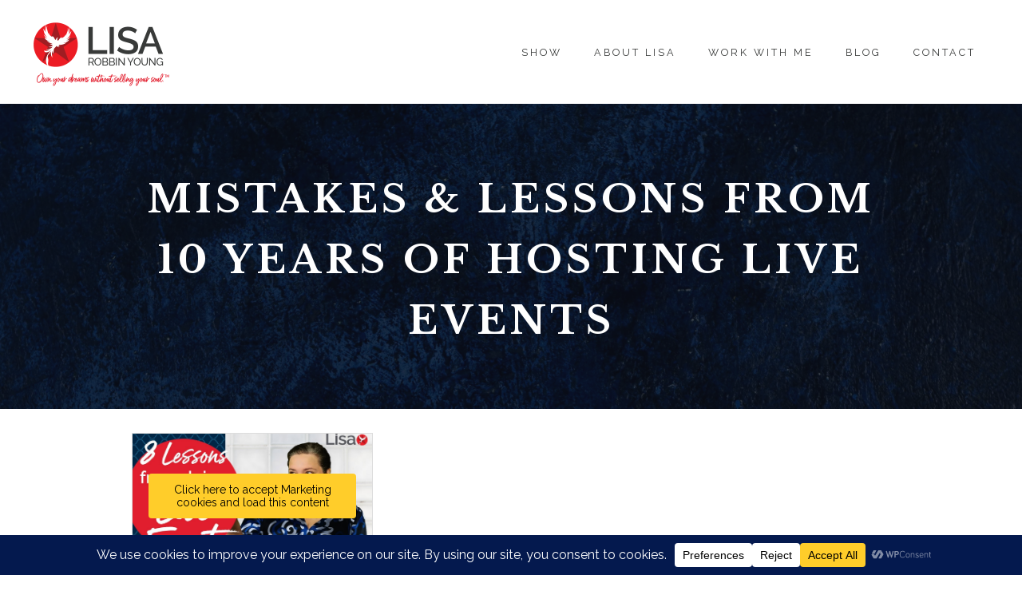

--- FILE ---
content_type: text/css
request_url: https://www.lisarobbinyoung.com/wp-content/uploads/oxygen/css/10.css?cache=1741957252&ver=6.8.3
body_size: 43
content:
#section-11-6 > .ct-section-inner-wrap{max-width:100%;padding-top:40px;padding-bottom:42px;display:flex;flex-direction:row;align-items:center;justify-content:space-around}#section-11-6{display:block}#section-11-6{text-align:justify;background-color:#0b0e15}@media (max-width:991px){#section-11-6 > .ct-section-inner-wrap{display:flex;flex-direction:column-reverse}#section-11-6{display:block}}#div_block-16-10{flex-direction:row;display:flex;justify-content:space-around;width:70%;text-align:justify;flex-wrap:wrap;font-size:.8em}#div_block-17-6{flex-direction:row;display:flex;justify-content:space-between;text-align:center;align-items:center}#link_text-41-10{text-transform:uppercase}#link_text-25-10{text-transform:uppercase}#link_text-26-10{text-transform:uppercase}#link_text-38-10{text-transform:uppercase}@media (max-width:479px){#link-23-6{margin-left:2px;margin-right:2px;padding-right:0px}}@media (max-width:479px){#link-25-6{margin-right:-3px}}#code_block-34-10{color:#ffffff}

--- FILE ---
content_type: text/css
request_url: https://www.lisarobbinyoung.com/wp-content/uploads/oxygen/css/14385.css?cache=1741957244&ver=6.8.3
body_size: -191
content:
#section-49-14219 > .ct-section-inner-wrap{align-items:center}#section-49-14219{text-align:left}#video-50-14219 >.oxygen-vsb-responsive-video-wrapper{padding-bottom:56.25%}#video-50-14219{max-width:950px}

--- FILE ---
content_type: text/css
request_url: https://www.lisarobbinyoung.com/wp-content/uploads/oxygen/css/14384.css?cache=1741957245&ver=6.8.3
body_size: 1
content:
#section-40-14219 > .ct-section-inner-wrap{max-width:100%;padding-top:81px;padding-bottom:73px;display:flex;flex-direction:row;align-items:center;justify-content:center}#section-40-14219{display:block}#section-40-14219{background-image:linear-gradient(rgba(11,14,21,0.75),rgba(11,14,21,0.75)),url(https://www.lisarobbinyoung.com/wp-content/uploads/2024/01/canvas.webp);color:#fefefe}#headline-9-14219{text-transform:uppercase;text-align:center;color:#fefefe;max-width:80%;letter-spacing:5px;line-height:1.6}@media (max-width:479px){#headline-9-14219{font-size:1.5em}}

--- FILE ---
content_type: text/css
request_url: https://www.lisarobbinyoung.com/wp-content/uploads/oxygen/css/13915.css?cache=1741957250&ver=6.8.3
body_size: 638
content:
#section-15-13915 > .ct-section-inner-wrap{max-width:100%;padding-top:15px;padding-right:3%;padding-bottom:15px;padding-left:3%;display:flex;flex-direction:row;align-items:center;justify-content:space-between}#section-15-13915{display:block}#div_block-19-13913{flex-direction:row;display:flex;min-width:35%;justify-content:flex-end;text-align:justify;align-items:center}#image-14-13915{background-repeat:repeat-x;max-height:100px}#image-21-13915{background-repeat:repeat-x;max-height:75px}#_nav_menu-11-13915 .oxy-nav-menu-hamburger-line{background-color:#383a39}@media (max-width:1240px){#_nav_menu-11-13915 .oxy-nav-menu-list{display:none}#_nav_menu-11-13915 .oxy-menu-toggle{display:initial}#_nav_menu-11-13915.oxy-nav-menu.oxy-nav-menu-open .oxy-nav-menu-list{display:initial}}#_nav_menu-11-13915.oxy-nav-menu.oxy-nav-menu-open{margin-top:0 !important;margin-right:0 !important;margin-left:0 !important;margin-bottom:0 !important}#_nav_menu-11-13915.oxy-nav-menu.oxy-nav-menu-open .menu-item a{padding-top:20px;padding-bottom:20px;padding-left:20px;padding-right:20px}#_nav_menu-11-13915.oxy-nav-menu .menu-item a:hover{text-decoration:none}#_nav_menu-11-13915 .oxy-nav-menu-hamburger-wrap{width:40px;height:40px;margin-top:10px;margin-bottom:10px}#_nav_menu-11-13915 .oxy-nav-menu-hamburger{width:40px;height:32px}#_nav_menu-11-13915 .oxy-nav-menu-hamburger-line{height:6px}#_nav_menu-11-13915.oxy-nav-menu-open .oxy-nav-menu-hamburger .oxy-nav-menu-hamburger-line:first-child{top:13px}#_nav_menu-11-13915.oxy-nav-menu-open .oxy-nav-menu-hamburger .oxy-nav-menu-hamburger-line:last-child{top:-13px}#_nav_menu-11-13915 .oxy-nav-menu-list{flex-direction:row}#_nav_menu-11-13915 .menu-item a{padding-top:20px;padding-left:20px;padding-right:20px;padding-bottom:20px;letter-spacing:3px;text-transform:uppercase;text-decoration:none;color:#383a39;font-size:.7em}#_nav_menu-11-13915 .current-menu-item a{padding-bottom:20px;border-bottom-width:0px;background-color:#ffffff}#_nav_menu-11-13915.oxy-nav-menu:not(.oxy-nav-menu-open) .sub-menu{background-color:#ffffff}#_nav_menu-11-13915.oxy-nav-menu:not(.oxy-nav-menu-open) .sub-menu .menu-item a{border:0;padding-top:20px;padding-bottom:20px}#_nav_menu-11-13915 .menu-item:focus-within a,#_nav_menu-11-13915 .menu-item:hover a{color:#e21e2e;padding-top:20px;border-top-width:0px;background-color:#ffffff}#_nav_menu-11-13915.oxy-nav-menu:not(.oxy-nav-menu-open) .sub-menu:hover{background-color:#ffffff}#_nav_menu-11-13915.oxy-nav-menu:not(.oxy-nav-menu-open) .sub-menu .menu-item a:hover{border:0;padding-top:20px;padding-bottom:20px}#_nav_menu-23-13915 .oxy-nav-menu-hamburger-line{background-color:#383a39}@media (max-width:1240px){#_nav_menu-23-13915 .oxy-nav-menu-list{display:none}#_nav_menu-23-13915 .oxy-menu-toggle{display:initial}#_nav_menu-23-13915.oxy-nav-menu.oxy-nav-menu-open .oxy-nav-menu-list{display:initial}}#_nav_menu-23-13915.oxy-nav-menu.oxy-nav-menu-open{margin-top:0 !important;margin-right:0 !important;margin-left:0 !important;margin-bottom:0 !important}#_nav_menu-23-13915.oxy-nav-menu.oxy-nav-menu-open .menu-item a{padding-top:20px;padding-bottom:20px;padding-left:20px;padding-right:20px}#_nav_menu-23-13915.oxy-nav-menu .menu-item a:hover{text-decoration:none}#_nav_menu-23-13915 .oxy-nav-menu-hamburger-wrap{width:40px;height:40px;margin-top:10px;margin-bottom:10px}#_nav_menu-23-13915 .oxy-nav-menu-hamburger{width:40px;height:32px}#_nav_menu-23-13915 .oxy-nav-menu-hamburger-line{height:6px}#_nav_menu-23-13915.oxy-nav-menu-open .oxy-nav-menu-hamburger .oxy-nav-menu-hamburger-line:first-child{top:13px}#_nav_menu-23-13915.oxy-nav-menu-open .oxy-nav-menu-hamburger .oxy-nav-menu-hamburger-line:last-child{top:-13px}#_nav_menu-23-13915 .oxy-nav-menu-list{flex-direction:row}#_nav_menu-23-13915 .menu-item a{padding-top:20px;padding-left:20px;padding-right:20px;padding-bottom:20px;letter-spacing:3px;text-transform:uppercase;text-decoration:none;color:#383a39;font-size:.7em}#_nav_menu-23-13915 .current-menu-item a{padding-bottom:20px;border-bottom-width:0px;background-color:#ffffff}#_nav_menu-23-13915.oxy-nav-menu:not(.oxy-nav-menu-open) .sub-menu{background-color:#ffffff}#_nav_menu-23-13915.oxy-nav-menu:not(.oxy-nav-menu-open) .sub-menu .menu-item a{border:0;padding-top:20px;padding-bottom:20px}#_nav_menu-23-13915 .menu-item:focus-within a,#_nav_menu-23-13915 .menu-item:hover a{color:#e21e2e;padding-top:20px;border-top-width:0px;background-color:#ffffff}#_nav_menu-23-13915.oxy-nav-menu:not(.oxy-nav-menu-open) .sub-menu:hover{background-color:#ffffff}#_nav_menu-23-13915.oxy-nav-menu:not(.oxy-nav-menu-open) .sub-menu .menu-item a:hover{border:0;padding-top:20px;padding-bottom:20px}#_header-16-13915 .oxy-nav-menu-open,#_header-16-13915 .oxy-nav-menu:not(.oxy-nav-menu-open) .sub-menu{background-color:#fefefe}#_header-16-13915 .oxy-header-container{max-width:100%}@media (min-width:1241px){#_header-16-13915.oxy-header-wrapper.oxy-header.oxy-sticky-header.oxy-sticky-header-active{position:fixed;top:0;left:0;right:0;z-index:2147483640;box-shadow:0px 0px 10px rgba(0,0,0,0.3);}#_header-16-13915.oxy-header.oxy-sticky-header-active .oxygen-hide-in-sticky{display:none}#_header-16-13915.oxy-header.oxy-header .oxygen-show-in-sticky-only{display:none}}#_header-16-13915{background-color:#fefefe}#_header_row-17-13915 .oxy-nav-menu-open,#_header_row-17-13915 .oxy-nav-menu:not(.oxy-nav-menu-open) .sub-menu{background-color:#fefefe}.oxy-header.oxy-sticky-header-active > #_header_row-17-13915.oxygen-show-in-sticky-only{display:block}#_header_row-17-13915{background-color:#fefefe}

--- FILE ---
content_type: text/css
request_url: https://www.lisarobbinyoung.com/wp-content/uploads/oxygen/css/5885.css?cache=1741957253&ver=6.8.3
body_size: -295
content:
#inner_content-9-5885{padding-bottom:0px}

--- FILE ---
content_type: text/css
request_url: https://www.lisarobbinyoung.com/wp-content/uploads/oxygen/css/6401.css?cache=1741957251&ver=6.8.3
body_size: -224
content:
#section-21-6401 > .ct-section-inner-wrap{align-items:center}#section-21-6401{text-align:left}#inner_content-6-6401{max-width:950px}

--- FILE ---
content_type: text/css
request_url: https://www.lisarobbinyoung.com/wp-content/uploads/oxygen/css/universal.css?cache=1761263175&ver=6.8.3
body_size: 7722
content:
.ct-section {
width:100%;
background-size:cover;
background-repeat:repeat;
}
.ct-section>.ct-section-inner-wrap {
display:flex;
flex-direction:column;
align-items:flex-start;
}
.ct-div-block {
display:flex;
flex-wrap:nowrap;
flex-direction:column;
align-items:flex-start;
}
.ct-new-columns {
display:flex;
width:100%;
flex-direction:row;
align-items:stretch;
justify-content:center;
flex-wrap:wrap;
}
.ct-link-text {
display:inline-block;
}
.ct-link {
display:flex;
flex-wrap:wrap;
text-align:center;
text-decoration:none;
flex-direction:column;
align-items:center;
justify-content:center;
}
.ct-link-button {
display:inline-block;
text-align:center;
text-decoration:none;
}
.ct-link-button {
background-color: #1e73be;
border: 1px solid #1e73be;
color: #ffffff;
padding: 10px 16px;
}
.ct-image {
max-width:100%;
}
.ct-fancy-icon>svg {
width:55px;height:55px;}
.ct-inner-content {
width:100%;
}
.ct-slide {
display:flex;
flex-wrap:wrap;
text-align:center;
flex-direction:column;
align-items:center;
justify-content:center;
}
.ct-nestable-shortcode {
display:flex;
flex-wrap:nowrap;
flex-direction:column;
align-items:flex-start;
}
.oxy-comments {
width:100%;
text-align:left;
}
.oxy-comment-form {
width:100%;
}
.oxy-login-form {
width:100%;
}
.oxy-search-form {
width:100%;
}
.oxy-tabs-contents {
display:flex;
width:100%;
flex-wrap:nowrap;
flex-direction:column;
align-items:flex-start;
}
.oxy-tab {
display:flex;
flex-wrap:nowrap;
flex-direction:column;
align-items:flex-start;
}
.oxy-tab-content {
display:flex;
width:100%;
flex-wrap:nowrap;
flex-direction:column;
align-items:flex-start;
}
.oxy-testimonial {
width:100%;
}
.oxy-icon-box {
width:100%;
}
.oxy-pricing-box {
width:100%;
}
.oxy-posts-grid {
width:100%;
}
.oxy-gallery {
width:100%;
}
.ct-slider {
width:100%;
}
.oxy-tabs {
display:flex;
flex-wrap:nowrap;
flex-direction:row;
align-items:stretch;
}
.ct-modal {
flex-direction:column;
align-items:flex-start;
}
.ct-span {
display:inline-block;
text-decoration:inherit;
}
.ct-widget {
width:100%;
}
.oxy-dynamic-list {
width:100%;
}
@media screen and (-ms-high-contrast: active), (-ms-high-contrast: none) {
			.ct-div-block,
			.oxy-post-content,
			.ct-text-block,
			.ct-headline,
			.oxy-rich-text,
			.ct-link-text { max-width: 100%; }
			img { flex-shrink: 0; }
			body * { min-height: 1px; }
		}            .oxy-testimonial {
                flex-direction: row;
                align-items: center;
            }
                        .oxy-testimonial .oxy-testimonial-photo-wrap {
                order: 1;
            }
            
                        .oxy-testimonial .oxy-testimonial-photo {
                width: 125px;                height: 125px;                margin-right: 20px;
            }
            
                        .oxy-testimonial .oxy-testimonial-photo-wrap, 
            .oxy-testimonial .oxy-testimonial-author-wrap, 
            .oxy-testimonial .oxy-testimonial-content-wrap {
                align-items: flex-start;                text-align: left;            }
            
                                                            .oxy-testimonial .oxy-testimonial-text {
                margin-bottom:8px;font-size: 21px;
line-height: 1.4;
-webkit-font-smoothing: subpixel-antialiased;
            }
            
                                    .oxy-testimonial .oxy-testimonial-author {
                font-size: 18px;
-webkit-font-smoothing: subpixel-antialiased;
            }
                            

                                                .oxy-testimonial .oxy-testimonial-author-info {
                font-size: 12px;
-webkit-font-smoothing: subpixel-antialiased;
            }
            
             
            
                        .oxy-icon-box {
                text-align: left;                flex-direction: column;            }
            
                        .oxy-icon-box .oxy-icon-box-icon {
                margin-bottom: 12px;
                align-self: flex-start;            }
            
                                                                        .oxy-icon-box .oxy-icon-box-heading {
                font-size: 21px;
margin-bottom: 12px;            }
            
                                                                                    .oxy-icon-box .oxy-icon-box-text {
                font-size: 16px;
margin-bottom: 12px;align-self: flex-start;            }
            
                        .oxy-icon-box .oxy-icon-box-link {
                margin-top: 20px;                            }
            
            
            /* GLOBALS */

                                                            .oxy-pricing-box .oxy-pricing-box-section {
                padding-top: 20px;
padding-left: 20px;
padding-right: 20px;
padding-bottom: 20px;
text-align: center;            }
                        
                        .oxy-pricing-box .oxy-pricing-box-section.oxy-pricing-box-price {
                justify-content: center;            }
            
            /* IMAGE */
                                                                                    .oxy-pricing-box .oxy-pricing-box-section.oxy-pricing-box-graphic {
                justify-content: center;            }
            
            /* TITLE */
                                                            
                                    .oxy-pricing-box .oxy-pricing-box-title-title {
                font-size: 48px;
            }
            
                                    .oxy-pricing-box .oxy-pricing-box-title-subtitle {
                font-size: 24px;
            }
            

            /* PRICE */
                                                .oxy-pricing-box .oxy-pricing-box-section.oxy-pricing-box-price {
                                                flex-direction: row;                                            }
            
                                    .oxy-pricing-box .oxy-pricing-box-currency {
                font-size: 28px;
            }
            
                                    .oxy-pricing-box .oxy-pricing-box-amount-main {
                font-size: 80px;
line-height: 0.7;
            }
            
                                    .oxy-pricing-box .oxy-pricing-box-amount-decimal {
                font-size: 13px;
            }
                        
                                    .oxy-pricing-box .oxy-pricing-box-term {
                font-size: 16px;
            }
            
                                    .oxy-pricing-box .oxy-pricing-box-sale-price {
                font-size: 12px;
color: rgba(0,0,0,0.5);
                margin-bottom: 20px;            }
            
            /* CONTENT */

                                                                        .oxy-pricing-box .oxy-pricing-box-section.oxy-pricing-box-content {
                font-size: 16px;
color: rgba(0,0,0,0.5);
            }
            
            /* CTA */

                                                                        .oxy-pricing-box .oxy-pricing-box-section.oxy-pricing-box-cta {
                justify-content: center;            }
            
        
                                .oxy-progress-bar .oxy-progress-bar-background {
            background-color: #000000;            background-image: linear-gradient(-45deg,rgba(255,255,255,.12) 25%,transparent 25%,transparent 50%,rgba(255,255,255,.12) 50%,rgba(255,255,255,.12) 75%,transparent 75%,transparent);            animation: none 0s paused;        }
                
                .oxy-progress-bar .oxy-progress-bar-progress-wrap {
            width: 85%;        }
        
                                                        .oxy-progress-bar .oxy-progress-bar-progress {
            background-color: #66aaff;padding: 40px;animation: none 0s paused, none 0s paused;            background-image: linear-gradient(-45deg,rgba(255,255,255,.12) 25%,transparent 25%,transparent 50%,rgba(255,255,255,.12) 50%,rgba(255,255,255,.12) 75%,transparent 75%,transparent);        
        }
                
                        .oxy-progress-bar .oxy-progress-bar-overlay-text {
            font-size: 30px;
font-weight: 900;
-webkit-font-smoothing: subpixel-antialiased;
        }
        
                        .oxy-progress-bar .oxy-progress-bar-overlay-percent {
            font-size: 12px;
        }
        
        .ct-slider .unslider-nav ol li {border-color: #ffffff; }.ct-slider .unslider-nav ol li.unslider-active {background-color: #ffffff; }.ct-slider .ct-slide {
				padding: 0px;			}
		
                        .oxy-superbox .oxy-superbox-secondary, 
            .oxy-superbox .oxy-superbox-primary {
                transition-duration: 0.5s;            }
            
            
            
            
            
        
        
        
        
            .oxy-shape-divider {
                width: 0px;
                height: 0px;
                
            }
            
            .oxy_shape_divider svg {
                width: 100%;
            }
            .oxy-pro-menu .oxy-pro-menu-container:not(.oxy-pro-menu-open-container):not(.oxy-pro-menu-off-canvas-container) .sub-menu{
box-shadow:px px px px ;}

.oxy-pro-menu .oxy-pro-menu-show-dropdown .oxy-pro-menu-list .menu-item-has-children > a svg{
transition-duration:0.4s;
}

.oxy-pro-menu .oxy-pro-menu-show-dropdown .oxy-pro-menu-list .menu-item-has-children > a div{
margin-left:0px;
}

.oxy-pro-menu .oxy-pro-menu-mobile-open-icon svg{
width:30px;
height:30px;
}

.oxy-pro-menu .oxy-pro-menu-mobile-open-icon{
padding-top:15px;
padding-right:15px;
padding-bottom:15px;
padding-left:15px;
}

.oxy-pro-menu .oxy-pro-menu-mobile-open-icon, .oxy-pro-menu .oxy-pro-menu-mobile-open-icon svg{
transition-duration:0.4s;
}

.oxy-pro-menu .oxy-pro-menu-mobile-close-icon{
top:20px;
left:20px;
}

.oxy-pro-menu .oxy-pro-menu-mobile-close-icon svg{
width:24px;
height:24px;
}

.oxy-pro-menu .oxy-pro-menu-mobile-close-icon, .oxy-pro-menu .oxy-pro-menu-mobile-close-icon svg{
transition-duration:0.4s;
}

.oxy-pro-menu .oxy-pro-menu-container.oxy-pro-menu-off-canvas-container, .oxy-pro-menu .oxy-pro-menu-container.oxy-pro-menu-open-container{
background-color:#ffffff;
}

.oxy-pro-menu .oxy-pro-menu-off-canvas-container, .oxy-pro-menu .oxy-pro-menu-open-container{
background-image:url();
}

.oxy-pro-menu .oxy-pro-menu-off-canvas-container .oxy-pro-menu-list .menu-item-has-children > a svg, .oxy-pro-menu .oxy-pro-menu-open-container .oxy-pro-menu-list .menu-item-has-children > a svg{
font-size:24px;
}

.oxy-pro-menu .oxy-pro-menu-dropdown-links-toggle.oxy-pro-menu-open-container .menu-item-has-children ul, .oxy-pro-menu .oxy-pro-menu-dropdown-links-toggle.oxy-pro-menu-off-canvas-container .menu-item-has-children ul{
background-color:rgba(0,0,0,0.2);
border-top-style:solid;
}

.oxy-pro-menu .oxy-pro-menu-container:not(.oxy-pro-menu-open-container):not(.oxy-pro-menu-off-canvas-container) .oxy-pro-menu-list{
                    flex-direction: row;
               }
.oxy-pro-menu .oxy-pro-menu-container .menu-item a{
                    text-align: left;
                    justify-content: flex-start;
                }
.oxy-pro-menu .oxy-pro-menu-container.oxy-pro-menu-open-container .menu-item, .oxy-pro-menu .oxy-pro-menu-container.oxy-pro-menu-off-canvas-container .menu-item{
                    align-items: flex-start;
                }

            .oxy-pro-menu .oxy-pro-menu-off-canvas-container{
                    top: 0;
                    bottom: 0;
                    right: auto;
                    left: 0;
               }
.oxy-pro-menu .oxy-pro-menu-container.oxy-pro-menu-open-container .oxy-pro-menu-list .menu-item a, .oxy-pro-menu .oxy-pro-menu-container.oxy-pro-menu-off-canvas-container .oxy-pro-menu-list .menu-item a{
                    text-align: left;
                    justify-content: flex-start;
                }

            .oxy-site-navigation {
--oxynav-brand-color:#4831B0;
--oxynav-neutral-color:#FFFFFF;
--oxynav-activehover-color:#EFEDF4;
--oxynav-background-color:#4831B0;
--oxynav-border-radius:0px;
--oxynav-other-spacing:8px;
--oxynav-transition-duration:0.3s;
--oxynav-transition-timing-function:cubic-bezier(.84,.05,.31,.93);
}

.oxy-site-navigation .oxy-site-navigation__mobile-close-wrapper{
text-align:left;
}

.oxy-site-navigation > ul{ left: 0; }
.oxy-site-navigation {
                        --oxynav-animation-name: none; 
                    }

                .oxy-site-navigation > ul:not(.open) > li[data-cta='true']:nth-last-child(1){ 
                    background-color: var(--oxynav-brand-color);
                    transition: var(--oxynav-transition-duration);
                    margin-left: var(--oxynav-other-spacing);
                    border: none;
                }
.oxy-site-navigation > ul:not(.open) > li[data-cta='true']:nth-last-child(2){ 
                    background: transparent;
                    border: 1px solid currentColor;
                    transition: var(--oxynav-transition-duration);
                    margin-left: var(--oxynav-other-spacing);
                }
.oxy-site-navigation > ul:not(.open) > li[data-cta='true']:nth-last-child(2):not(:hover) > img{
                    filter: invert(0) !important;
                }
.oxy-site-navigation > ul:not(.open) > li[data-cta='true']:hover{
                    background-color: var(--oxynav-activehover-color);
                }
.oxy-site-navigation > ul:not(.open) > li[data-cta='true']:nth-last-child(1) > a{
                    color: var(--oxynav-neutral-color);
                }
.oxy-site-navigation > ul:not(.open) > li[data-cta='true']:nth-last-child(2) > a{
                    color: var(--oxynav-brand-color);
                }
.oxy-site-navigation > ul:not(.open) > li[data-cta='true']:hover > a{
                    color: var(--oxynav-brand-color);
                }
.oxy-site-navigation > ul:not(.open) > li[data-cta='true']:nth-last-child(1) > a::after{
                    color: var(--oxynav-neutral-color);   
                }
.oxy-site-navigation > ul:not(.open) > li[data-cta='true']:nth-last-child(2) > a::after{
                    color: var(--oxynav-brand-color);   
                }
.oxy-site-navigation > ul:not(.open) > li[data-cta='true']:hover > a::after{
                    color: var(--oxynav-brand-color);   
                }
.oxy-site-navigation > ul:not(.open) > li[data-cta='true'] > ul{
                    display: none;
                }
.oxy-site-navigation > ul:not(.open) > li[data-cta='true'] > button, .oxy-site-navigation > ul:not(.open) > li[data-cta='true'] > ul{
                    display: none;
                }

                .ct-section-inner-wrap, .oxy-header-container{
  max-width: 1240px;
}
body {font-family: 'Raleway';}body {line-height: 1.4;font-size: 18px;font-weight: 400;color: #404040;}.oxy-nav-menu-hamburger-line {background-color: #404040;}h1, h2, h3, h4, h5, h6 {font-family: 'Libre Baskerville';font-size: 3rem;font-weight: 700;line-height: 1.6;color: #363b4d;}h2, h3, h4, h5, h6{font-size: 2.25rem;font-weight: 700;}h3, h4, h5, h6{font-size: 1.6rem;font-weight: 700;}h4, h5, h6{font-size: 1.2rem;font-weight: 600;color: #bd1122;}h5, h6{font-size: 1em;}h6{font-size: 1em;font-weight: 700;}a {color: #0074db;text-decoration: none;}.ct-link-text {color: #172d69;font-weight: 500;text-decoration: none;}.ct-link-text:hover {color: #363b4d;text-decoration: none;}.ct-link {text-decoration: none;}.ct-link:hover {text-decoration: none;}.ct-link-button {font-weight: 700;border-radius: 3px;}.ct-section-inner-wrap {
padding-top: 75px;
padding-right: 20px;
padding-bottom: 75px;
padding-left: 20px;
}.ct-new-columns > .ct-div-block {
padding-top: 20px;
padding-right: 20px;
padding-bottom: 20px;
padding-left: 20px;
}.oxy-header-container {
padding-right: 20px;
padding-left: 20px;
}@media (max-width: 992px) {
				.ct-columns-inner-wrap {
					display: block !important;
				}
				.ct-columns-inner-wrap:after {
					display: table;
					clear: both;
					content: "";
				}
				.ct-column {
					width: 100% !important;
					margin: 0 !important;
				}
				.ct-columns-inner-wrap {
					margin: 0 !important;
				}
			}
.oxel_iconlist {
 max-width:100%;
}
.oxel_iconlist__row {
 padding-top:8px;
 padding-left:8px;
 padding-right:8px;
 padding-bottom:8px;
 width:100%;
 margin-top:0px;
}
.oxel_iconlist__row:not(.ct-section):not(.oxy-easy-posts),
.oxel_iconlist__row.oxy-easy-posts .oxy-posts,
.oxel_iconlist__row.ct-section .ct-section-inner-wrap{
display:flex;
flex-direction:row;
align-items:center;
}
.oxel_iconlist__row__icon {
color: #bd1122;}.oxel_iconlist__row__icon 
>svg {width: 18px;height: 18px;}.oxel_iconlist__row__icon {
 margin-left:32px;
 margin-right:32px;
}
.oxel_iconlist__row__label {
 margin-top:0px;
 margin-bottom:0px;
}
.oxel_iconlist__row--dark {
 background-color:#ffffff;
}
.oxel_back_to_top_container:hover{
transform:scale(1.1,1.1) translateY(-3px); background-color:#dee1e3;
}
.oxel_back_to_top_container {
 width:42px;
 height:42px;
 border-radius:4px;
 background-color:#f9f9fa;
 position:fixed;
 z-index:1500;
 right:32px;
 bottom:32px;
 text-align:center;
 overflow:hidden;
 transition-duration:0.3s;
 transition-timing-function:ease-in-out;
 box-shadow:0px 4px 17px -10px #1e1e1e;
}
.oxel_back_to_top_container:not(.ct-section):not(.oxy-easy-posts),
.oxel_back_to_top_container.oxy-easy-posts .oxy-posts,
.oxel_back_to_top_container.ct-section .ct-section-inner-wrap{
display:flex;
flex-direction:column;
align-items:center;
justify-content:center;
}
.oxel_back_to_top_icon {
color: #98a1a8;}.oxel_back_to_top_icon 
>svg {width: 23px;height: 23px;}.oxel_back_to_top_icon {
}
.oxel_dropdown_buttonv2__trigger {
 padding-top:8px;
 padding-bottom:8px;
 padding-left:16px;
 padding-right:16px;
 background-color:#374047;
 border-top-style:none;
 border-right-style:none;
 border-bottom-style:none;
 border-left-style:none;
 position:relative;
cursor: pointer;
}
.oxel_dropdown_buttonv2__trigger:not(.ct-section):not(.oxy-easy-posts),
.oxel_dropdown_buttonv2__trigger.oxy-easy-posts .oxy-posts,
.oxel_dropdown_buttonv2__trigger.ct-section .ct-section-inner-wrap{
display:flex;
flex-direction:row;
align-items:center;
}
.oxel_dropdown_buttonv2 {
 background-color:#374047;
 position:relative;
 width:min-content ;
}
.oxel_dropdown_buttonv2:not(.ct-section):not(.oxy-easy-posts),
.oxel_dropdown_buttonv2.oxy-easy-posts .oxy-posts,
.oxel_dropdown_buttonv2.ct-section .ct-section-inner-wrap{
display:flex;
flex-direction:row;
align-items:center;
}
.oxel_dropdown_buttonv2__submenu {
 position:absolute;
 left:0px;
 min-width:100%;
 padding-top:4px;
 width:200px;
 z-index:10;
 top:100%;
padding-inline-start: 0; margin-block-start: 0; margin-block-end: 0;
}
.oxel_dropdown_buttonv2__submenu--hidden {
 opacity:0;
pointer-events: none;
}
.oxel_dropdown_buttonv2__submenu--hidden:not(.ct-section):not(.oxy-easy-posts),
.oxel_dropdown_buttonv2__submenu--hidden.oxy-easy-posts .oxy-posts,
.oxel_dropdown_buttonv2__submenu--hidden.ct-section .ct-section-inner-wrap{
display:none;
}
.oxel_dropdown_buttonv2__submenubutton:hover{
 background-color:#dee1e3;
}
.oxel_dropdown_buttonv2__submenubutton {
 text-align:left;
 background-color:#eceeef;
 min-width:100%;
 color:#374047;
 transition-duration:0.3s;
 transition-timing-function:ease-in-out;
}
.oxel_dropdown_buttonv2__submenubutton:not(.ct-section):not(.oxy-easy-posts),
.oxel_dropdown_buttonv2__submenubutton.oxy-easy-posts .oxy-posts,
.oxel_dropdown_buttonv2__submenubutton.ct-section .ct-section-inner-wrap{
display:flex;
flex-direction:column;
align-items:flex-start;
}
.oxel_dropdown_buttonv2__submenulabel {
 padding-top:8px;
 padding-bottom:8px;
 padding-left:16px;
 padding-right:16px;
 width:100%;
 color:#374047;
}
.oxel_dropdown_buttonv2__label {
 color:#f9f9fa;
white-space: nowrap;
}
.oxel_dropdown_buttonv2__symbol {
background-image: linear-gradient(135deg, rgba(0,0,0,0) 50%, #ffffff 50%);transform:rotate(45deg); width:8px;
 height:8px;
 margin-top:-4px;
 margin-left:16px;
min-width: 0 !important; min-height: 0 !important;
}
.oxel_dynamicslider {
 width:100%;
}
.swiper-container {
color: #333333;}.swiper-container 
>svg {width: 55px;height: 55px;}.swiper-container {
}
.oxel_dynamicslider__container {
 height:650px;
}
.swiper-wrapper {
}
@media (max-width: 1240px) {
.swiper-wrapper {
 width:40%;
}
}

.swiper-slide {
 padding-top:6px;
}
.swiper-slide:not(.ct-section):not(.oxy-easy-posts),
.swiper-slide.oxy-easy-posts .oxy-posts,
.swiper-slide.ct-section .ct-section-inner-wrap{
display:flex;
flex-direction:column;
align-items:center;
justify-content:center;
}
@media (max-width: 991px) {
.swiper-slide {
}
}

.oxy-stock-content-styles {
}
.gotcha-hdr {
 font-weight:400;
 font-size:22px;
 margin-left:0px;
 text-align:left;
 font-style:normal;
 max-height:70%;
}
@media (max-width: 767px) {
}

@media (max-width: 479px) {
}

.fw-section-cta {
background-image:linear-gradient(rgba(0,104,150,0.66), rgba(0,104,150,0.66)), url(https://www.lisarobbinyoung.com/wp-content/uploads/2019/05/Leopard-pattern_opt.png);background-size:auto,  150px 150px; background-repeat:repeat;
 border-top-color:#e21e2e;
 border-top-width:8px;
 border-top-style:solid;
 border-bottom-color:#e21e2e;
 border-bottom-width:8px;
 border-bottom-style:solid;
}
.fw-section-cta:not(.ct-section):not(.oxy-easy-posts),
.fw-section-cta.oxy-easy-posts .oxy-posts,
.fw-section-cta.ct-section .ct-section-inner-wrap{
display:flex;
flex-direction:row;
align-items:center;
justify-content:space-between;
}
.fw-cta-div {
}
.fw-cta-div:not(.ct-section):not(.oxy-easy-posts),
.fw-cta-div.oxy-easy-posts .oxy-posts,
.fw-cta-div.ct-section .ct-section-inner-wrap{
display:flex;
flex-direction:column;
justify-content:center;
}
.redbutton {
 background-color:#e21e2e;
 letter-spacing:5px;
 margin-left:15px;
 margin-right:15px;
 margin-top:50px;
 text-decoration:none;
 text-transform:uppercase;
 margin-bottom:50px;
}
@media (max-width: 1240px) {
.redbutton {
padding: 5px 8px;
}.redbutton {
}
}

@media (max-width: 767px) {
.redbutton {
padding: 10px 16px;
}.redbutton {
}
}

.cta-text {
}
.footer-textlink {
 color:#31c0e2;
 text-decoration:underline;
}
.footer-linktext:hover{
 color:#fefefe;
}
.footer-linktext {
 color:#aab9c8;
 text-transform:uppercase;
 font-size:.8em;
 letter-spacing:1px;
 text-decoration:none;
}
.footer-icon:hover{
background-color: #172d69;
border: 1px solid #172d69;
padding: ;color: #fefefe;}.footer-icon:hover{
}
.footer-icon {
background-color: #363b4d;
border: 1px solid #363b4d;
padding: 8px;color: #aab9c8;}.footer-icon 
>svg {width: 20px;height: 20px;}.footer-icon {
 margin-left:10px;
 margin-right:10px;
}
@media (max-width: 1240px) {
.footer-icon {
 width:60%;
}
.footer-icon:not(.ct-section):not(.oxy-easy-posts),
.footer-icon.oxy-easy-posts .oxy-posts,
.footer-icon.ct-section .ct-section-inner-wrap{
display:flex;
flex-direction:column;
}
}

.wpcontent-display-div {
 text-align:center;
 padding-left:25px;
 padding-right:25px;
}
.wpcontent-display-div:not(.ct-section):not(.oxy-easy-posts),
.wpcontent-display-div.oxy-easy-posts .oxy-posts,
.wpcontent-display-div.ct-section .ct-section-inner-wrap{
display:flex;
flex-direction:column;
align-items:center;
justify-content:flex-start;
}
.cta-leopard {
}
.social_proof {
 margin-top:2px;
 margin-left:5px;
 margin-right:5px;
 max-width:20%;
 margin-bottom:2px;
}
.designby {
 padding-bottom:0px;
 text-transform:uppercase;
 font-size:.7em;
 color:#727272;
 letter-spacing:1px;
}
.subtle_subhead {
 font-family:'Libre Baskerville';
 margin-top:0px;
 margin-bottom:19px;
 text-transform:uppercase;
 text-align:center;
 line-height:1.43;
 font-size:1.5em;
 letter-spacing:5px;
}
.newhead {
 margin-top:68px;
}
.gridbutton {
background-color :#727272;
border: 1px solid #727272;
}.gridbutton {
 height:100%;
 text-decoration:none;
}
.gridbutton:not(.ct-section):not(.oxy-easy-posts),
.gridbutton.oxy-easy-posts .oxy-posts,
.gridbutton.ct-section .ct-section-inner-wrap{
display:inline-flex;
align-items:center;
align-content:center;
justify-content:center;
}
.footer_linktext-24:before{
 color:#dcdadc;
  content:"";
}
.footer_linktext-24 {
 color:#dcdadc;
 font-size:.8rem;
 hover_color:#ffffff;
 text-transform:uppercase;
 letter-spacing:1px;
}
@media (max-width: 991px) {
.footer_linktext-24 {
 margin-bottom:15px;
 margin-top:20px;
}
}

@media (max-width: 767px) {
.footer_linktext-24 {
 text-align:center;
}
}

.media_cred-logo {
 max-width:125px;
 attachment_height:434;
 attachment_width:800;
 attachment_url:https://www.lisarobbinyoung.com/wp-content/uploads/2020/10/800px-Disney_logo.svg_.png;
 object-fit:contain;
 width:60%;
}
@media (max-width: 991px) {
.media_cred-logo {
 width:100%;
 height:auto;
}
}

.graybutton {
background-color :#363b4d;
border: 1px solid #363b4d;
}.graybutton {
 letter-spacing:5px;
 text-decoration:none;
 margin-left:15px;
 margin-right:15px;
 text-transform:uppercase;
 background-color:#363b4d;
 margin-top:50px;
 margin-bottom:50px;
}
@media (max-width: 1240px) {
.graybutton {
padding: 5px 8px;
}.graybutton {
}
}

@media (max-width: 767px) {
.graybutton {
padding: 9px 14.4px;
}.graybutton {
}
}

.bluebutton {
background-color :#bd1122;
border: 1px solid #bd1122;
padding: 10px 16px;
}.bluebutton {
 margin-left:50px;
 margin-right:50px;
 text-decoration:none;
 padding-left:25px;
 padding-right:25px;
 letter-spacing:5px;
 margin-top:10px;
 margin-bottom:15px;
}
.herotext {
 font-size:1.2em;
 margin-top:5px;
 max-width:600`px;
 line-height:1.8;
 margin-bottom:0px;
 width:90%;
}
.client_cred-logo {
 max-width:150px;
 attachment_height:434;
 attachment_width:800;
 attachment_url:https://www.lisarobbinyoung.com/wp-content/uploads/2020/10/800px-Disney_logo.svg_.png;
 object-fit:contain;
 width:100%;
}
@media (max-width: 991px) {
.client_cred-logo {
 width:100%;
 height:auto;
}
}

.blog-pg-header {
 line-height:1.6;
 text-transform:uppercase;
 font-size:1.6em;
 text-align:center;
 max-width:500px;
}
@media (max-width: 1240px) {
.blog-pg-header {
 font-size:1em;
 text-transform:uppercase;
}
}

@media (max-width: 991px) {
.blog-pg-header {
 font-size:1.6em;
}
}

@media (max-width: 479px) {
.blog-pg-header {
 font-size:1.4em;
}
}

.whitebutton {
background-color :#aab9c8;
border: 1px solid #aab9c8;
color: #bd1122;
}.whitebutton {
 background-color:#e21e2e;
 letter-spacing:5px;
 margin-left:15px;
 margin-right:15px;
 margin-top:50px;
 text-decoration:none;
 text-transform:uppercase;
 margin-bottom:50px;
}
@media (max-width: 1240px) {
.whitebutton {
padding: 5px 8px;
}.whitebutton {
}
}

@media (max-width: 767px) {
.whitebutton {
padding: 10px 16px;
}.whitebutton {
}
}

.lightbutton {
background-color :#aab9c8;
border: 1px solid #aab9c8;
color: #0b0e15;
}.lightbutton {
 background-color:#e21e2e;
 letter-spacing:5px;
 margin-left:15px;
 margin-right:15px;
 margin-top:50px;
 text-decoration:none;
 text-transform:uppercase;
 margin-bottom:50px;
}
@media (max-width: 1240px) {
.lightbutton {
padding: 5px 8px;
}.lightbutton {
}
}

@media (max-width: 767px) {
.lightbutton {
padding: 10px 16px;
}.lightbutton {
}
}

/* Objects
--------------------------------------------- */

embed,
iframe,
img,
object,
video,
.wp-block-image,
.wp-caption,
    -webkit-box-sizing: con{
	max-width: 100%;
  height: auto;
}
.wp-block-media-text__media img, .wp-block-media-text__media video {
    max-width: unset;
    width: 100%;
    height: auto;
    vertical-align: middle;
}
.wp-block-image img {
    max-width: 100%;
    height: auto;
}

hr {
	margin-left: auto;
	margin-right: auto;
    margin-top: 1.5em;
    margin-bottom: 1.5em;
    color: #dddddd;
} 
  img.alignleft, .wp-caption.alignleft img img.centered, .wp-block-image .aligncenter, .wp-block-image .alignleft, .wp-block-image .alignright, .wp-block-image.is-resized, .is-resized {
	max-width: 100%;
	height: auto;
}
.wp-block-audio audio {
  min-width: 200px;
  max-width: 90%;
}
.wp-block-advgb-button.aligncenter {

    text-align: center;
    margin-top: 10px;
    margin-bottom: 10px;

}

.oxy-post-image {
  max-width: 400px;
  height: auto;
  float: right;
}




/* Forms
--------------------------------------------- */

input,
select,
textarea {
	background-color: #fff;
	border: 1px solid #ddd;
	color: #999;
	font-size: 14px;
	font-size: 1.4rem;
	padding: 16px;
	padding: 1.6rem;
	width: 100%;
}

input:focus,
textarea:focus {
	border: 1px solid #999;
	outline: none;
}

::-moz-placeholder {
	color: #999;
	opacity: 1;
}

::-webkit-input-placeholder {
	color: #999;
}

button,
input[type="button"],
input[type="reset"],
input[type="submit"],
.button,
.entry-content .button {
	background-color: #c51522;
	border: none;
	box-shadow: none;
	color: #fff;
	cursor: pointer;
	padding: 10px 21px;
	padding: 1rem 2.1rem;
	width: auto;
	font-family: 'Raleway';
    font-decoration: none;
}

button:hover,
input:hover[type="button"],
input:hover[type="reset"],
input:hover[type="submit"],
.button:hover,
.entry-content .button:hover {
	background-color: #f15123;
}

.entry-content .button:hover {
	color: #fff;
}

.button {
	border-radius: 3px;
	display: inline-block;
}

input[type="search"]::-webkit-search-cancel-button,
input[type="search"]::-webkit-search-results-button {
	display: none;
}
a.ct-link-button {
 	text-decoration: none; 
}

/* Typography
--------------------------------------------- */
a:link {
	text-decoration: underline;
}

a:after {
  text-decoration: none;
}


H2 {
  text-transform: uppercase;
	line-height: 1.6;
    margin-top: 1.2em;
	padding-top: 1em;
	text-align: left;
  letter-spacing: 5px;
}
H3 {
	line-height: 1.4;
   text-transform: uppercase;
    margin-top: 1.2em;
	padding-top: 1em;
	text-align: last;
    letter-spacing: 3px;
}
H4 {
	text-align: left;
	text-transform: none;
  	line-height: 1.4em;
  	font-weight: 600;
    letter-spacing: 3px;
    margin-top: 1.2em;
}

ct-headline ct-span {
    font-size: 4.0 vw;
    text-transform: uppercase;
	line-height: 1;
	padding-top: .5em;
	text-align: left;
  	max-width: 90%;
}

gotcha-hdr {
    font-family: gotcha;
  	font-size: 3em;
}

gotcha-testimonial {
    font-family: gotcha;
  	font-size: 2.5em;
  	color: #e21e2e;
}

p.gotcha {
	font-size: 1.5em;
	padding-top: 0;
	margin-top: 0;
	margin-bottom: 1.5em;
	line-height: 1.25em;
}

li.menu-item:hover {
	border-top: 5px solid #e21e2e;
	margin-top: -5px;
}
li.menu-item {
	border-top: 5px solid #ffffff;
margin-top: -5px;
}

p {
	text-align: left;
  text-decoration: none;
    /* These are technically the same, but use both */
  overflow-wrap: break-word;
  word-wrap: break-word;

  -ms-word-break: break-all;
  word-break: break-word;

  /* Adds a hyphen where the word breaks, if supported (No Blink) */
  -ms-hyphens: auto;
  -moz-hyphens: auto;
  -webkit-hyphens: auto;
  hyphens: auto;
}

p.has-content-area {
 text-decoration: none; 
}

ul, ol {
	text-align: left;
	max-width: 100%;
}
h4.advgb-accordion-header h4.ui-accordion-header  {
  line-height: 1em;
}

/* Layout
--------------------------------------------- */
WP_columns {
	vertical-align: top;
	padding-top: 0;
}


.comment-body {
	max-width: 80%;
}


.wpcf7 wpcf7-form-control {
	display: inline-block;
	max-width: 90%;
}
  oxy-post-title {
  	text-decoration: none;
}

.ct-section-inner-wrap {
    padding-top: 30px;
    padding-right: 20px;
    padding-bottom:30px;
    padding-left: 20px;

}

.tve_flt .tqb-template-style-0 .tqb-splash-template-1 p {
 font-family: Raleway !important;
  max-width: 90%;
}
.oxy-repeater-pages-wrap {
width: 100%;
}
thrv_wrapper tve-tqb-page-type tqb-splash-template-1 tve_editor_main_content tve_empty_dropzone {
	width: 95%;
	max-width: 950px;
	text-wrap: normal;
	overflow-wrap: break-word;
}

.tve_flt .tqb-template-style-0 .tqb-splash-template-1 {
	counter-reset:item
}

.tve_flt .tqb-template-style-0 .tqb-splash-template-1 h1,.tve_flt .tqb-template-style-0 .tqb-splash-template-1 h2,.tve_flt .tqb-template-style-0 .tqb-splash-template-1 h3, .tve_flt .tqb-template-style-0 .tqb-splash-template-1 h4,.tve_flt .tqb-template-style-0 .tqb-splash-template-1 h5,.tve_flt .tqb-template-style-0 .tqb-splash-template-1 h6 p {
	padding:50px 0;
	font-family:Raleway !important;
	font-weight:500;color:#383a39;
	text-transform:none;
	text-align:center;
	max-width: 90% !important;
	text-wrap: normal;
	overflow-wrap: break-word;
}

.thrv_wrapper.thrv_text_element, .thrv_wrapper.thrv_heading, .thrv_wrapper.thrv_paste_content, .thrv_wrapper.thrv-ct, .thrv_wrapper.thrv-page-section, .thrv_wrapper.thrv_symbol, .thrv_wrapper.thrv-plain-text {
	font-family:Raleway !important;
	max-width: 90%;
	text-wrap: normal;
	overflow-wrap: break-word;
}

.tve_flt .tqb-template-style-0 .tqb-splash-template-1 h1 {
	font-size:2.5em;
	font-family:Raleway !important;
}

.tve_flt .tqb-template-style-0 .tqb-splash-template-1 h2 {
	color:#e21e2e; 
	font-size:2em;
	font-family:Raleway !important;
}

.tve_flt .tqb-template-style-0 .tqb-splash-template-1 h3 {
	font-size:2em;
	font-family:Raleway !important;
}

.tve_flt .tqb-template-style-0 .tqb-splash-template-1 h4 {
	font-size:1.75em;
	font-family:Raleway !important;
	color: #e21e2e;
}

.tve_flt .tqb-template-style-0 .tqb-splash-template-1 h5 {
	font-size:1.5em;
	font-family:Raleway !important;
}

.tve_flt .tqb-template-style-0 .tqb-splash-template-1 h6 {
	font-size:1.25em;
	font-family:Raleway !important;
}

.tve_flt .tqb-template-style-0 .tqb-splash-template-1 p {
	font-size:1.15em;
	font-family:Raleway !important;
	font-weight:400;
	margin:0;
	text-align:center;
}

.tve_flt .tqb-template-style-0 .tqb-splash-template-1 h1.tve_p_center,.tve_flt .tqb-template-style-0 .tqb-splash-template-1 h2.tve_p_center,.tve_flt .tqb-template-style-0 .tqb-splash-template-1 h3.tve_p_center,.tve_flt .tqb-template-style-0 .tqb-splash-template-1 h4.tve_p_center,.tve_flt .tqb-template-style-0 .tqb-splash-template-1 h5.tve_p_center,.tve_flt .tqb-template-style-0 .tqb-splash-template-1 h6.tve_p_center,.tve_flt .tqb-template-style-0 .tqb-splash-template-1 p.tve_p_center,.tve_flt .tqb-template-style-0 .tqb-splash-template-1 span.tve_p_center,.tve_flt .tqb-template-style-0 .tqb-splash-template-1 a.tve_p_center {
	text-align:center;
}

.tve_flt .tqb-template-style-0 .tqb-splash-template-1 h1.tve_p_left,.tve_flt .tqb-template-style-0 .tqb-splash-template-1 h2.tve_p_left,.tve_flt .tqb-template-style-0 .tqb-splash-template-1 h3.tve_p_left,.tve_flt .tqb-template-style-0 .tqb-splash-template-1 h4.tve_p_left,.tve_flt .tqb-template-style-0 .tqb-splash-template-1 h5.tve_p_left,.tve_flt .tqb-template-style-0 .tqb-splash-template-1 h6.tve_p_left,.tve_flt .tqb-template-style-0 .tqb-splash-template-1 p.tve_p_left,.tve_flt .tqb-template-style-0 .tqb-splash-template-1 span.tve_p_left,.tve_flt .tqb-template-style-0 .tqb-splash-template-1 a.tve_p_left {
	text-align:left;
}

.tve_flt .tqb-template-style-0 .tqb-splash-template-1 h1.tve_p_right,.tve_flt .tqb-template-style-0 .tqb-splash-template-1 h2.tve_p_right,.tve_flt .tqb-template-style-0 .tqb-splash-template-1 h3.tve_p_right,.tve_flt .tqb-template-style-0 .tqb-splash-template-1 h4.tve_p_right,.tve_flt .tqb-template-style-0 .tqb-splash-template-1 h5.tve_p_right,.tve_flt .tqb-template-style-0 .tqb-splash-template-1 h6.tve_p_right,.tve_flt .tqb-template-style-0 .tqb-splash-template-1 p.tve_p_right,.tve_flt .tqb-template-style-0 .tqb-splash-template-1 span.tve_p_right,.tve_flt .tqb-template-style-0 .tqb-splash-template-1 a.tve_p_right {
	text-align:right;
}

.tve_flt .tqb-template-style-0 .tqb-splash-template-1 ol {
	list-style:none
}

.tve_flt .tqb-template-style-0 .tqb-splash-template-1 ol li {
	counter-increment:item;
	font-family:Raleway !important;
	font-size:1em;
	font-weight:300;
}

.tve_flt .tqb-template-style-0 .tqb-splash-template-1 ol li:before {
	content:counter(item) ".";
	margin-right:10px;color:#0f7dbe;
	display:inline-block;
	font-weight:600
}

.tve_lg_submit button {
  background-color: #ee121c;
}

.thrv_wrapper thrv_lead_generation {
  background-color: #ffffff !important;
}

.tqb-template-style-0 .tqb-splash-template-1{margin:0 auto;max-width:900px;background-color:#fff;padding:5px}

.tqb-template-style-0 .tqb-splash-template-1 .thrv_button_shortcode{margin:0 auto}

.tqb-template-style-0 .tqb-splash-template-1 .thrv_button_shortcode .tve_btn{background-color:#0f7dbe;margin:50px 0}

.tqb-template-style-0 .tqb-splash-template-1 .thrv_button_shortcode .tve_btn.tve_default_color{background-color:#0f7dbe}

.tqb-template-style-0 .tqb-splash-template-1 .thrv_button_shortcode .tve_btn.tve_default_color .tve_btnLink span{color:#fff}

.tqb-template-style-0 .tqb-splash-template-1 .thrv_button_shortcode .tve_btn.tve_default_color:hover{background-color:#1274ae}

.tqb-template-style-0 .tqb-splash-template-1 .thrv_button_shortcode .tve_btn.tve_default_color:focus,.tqb-template-style-0 .tqb-splash-template-1 .thrv_button_shortcode .tve_btn.tve_default_color:active{background-color:#116292}

.tqb-template-style-0 .tqb-splash-template-1 .thrv_button_shortcode .tve_btn.tve_helper_selector.tve_blue{background-color:#0f7dbe}

.tqb-template-style-0 .tqb-splash-template-1 .thrv_button_shortcode .tve_btn.tve_helper_selector.tve_blue:hover{background-color:#1274ae}

.tqb-template-style-0 .tqb-splash-template-1 .thrv_button_shortcode .tve_btn.tve_helper_selector.tve_blue:focus,.tqb-template-style-0 .tqb-splash-template-1 .thrv_button_shortcode .tve_btn.tve_helper_selector.tve_blue:active{background-color:#116292}

.tqb-template-style-0 .tqb-splash-template-1 .thrv_button_shortcode .tve_btn.tve_helper_selector.tve_green{background-color:#0abda0}

.tqb-template-style-0 .tqb-splash-template-1 .thrv_button_shortcode .tve_btn.tve_helper_selector.tve_green:hover{background-color:#0bac92}

.tqb-template-style-0 .tqb-splash-template-1 .thrv_button_shortcode .tve_btn.tve_helper_selector.tve_green:focus,.tqb-template-style-0 .tqb-splash-template-1 .thrv_button_shortcode .tve_btn.tve_helper_selector.tve_green:active{background-color:#099780}

.tqb-template-style-0 .tqb-splash-template-1 .thrv_button_shortcode .tve_btn.tve_helper_selector.tve_red{background-color:#c1403d}

.tqb-template-style-0 .tqb-splash-template-1 .thrv_button_shortcode .tve_btn.tve_helper_selector.tve_red:hover{background-color:#a83735}

.tqb-template-style-0 .tqb-splash-template-1 .thrv_button_shortcode .tve_btn.tve_helper_selector.tve_red:focus,.tqb-template-style-0 .tqb-splash-template-1 .thrv_button_shortcode .tve_btn.tve_helper_selector.tve_red:active{background-color:#8f2f2c}

.tqb-template-style-0 .tqb-splash-template-1 .thrv_button_shortcode .tve_btn.tve_helper_selector.tve_teal{background-color:#0294a5}

.tqb-template-style-0 .tqb-splash-template-1 .thrv_button_shortcode .tve_btn.tve_helper_selector.tve_teal:hover{background-color:#06808e}

.tqb-template-style-0 .tqb-splash-template-1 .thrv_button_shortcode .tve_btn.tve_helper_selector.tve_teal:focus,.tqb-template-style-0 .tqb-splash-template-1 .thrv_button_shortcode .tve_btn.tve_helper_selector.tve_teal:active{background-color:#056c78}

.tqb-template-style-0 .tqb-splash-template-1 .thrv_button_shortcode .tve_btn.tve_helper_selector.tve_orange{background-color:#f3b05a}

.tqb-template-style-0 .tqb-splash-template-1 .thrv_button_shortcode .tve_btn.tve_helper_selector.tve_orange:hover{background-color:#e4a350}

.tqb-template-style-0 .tqb-splash-template-1 .thrv_button_shortcode .tve_btn.tve_helper_selector.tve_orange:focus,.tqb-template-style-0 .tqb-splash-template-1 .thrv_button_shortcode .tve_btn.tve_helper_selector.tve_orange:active{background-color:#dd9b45}

.tqb-template-style-0 .tqb-splash-template-1 .thrv_button_shortcode .tve_btn.tve_helper_selector.tve_black{background-color:#2e303e}

.tqb-template-style-0 .tqb-splash-template-1 .thrv_button_shortcode .tve_btn.tve_helper_selector.tve_black:hover{background-color:#20212b}

.tqb-template-style-0 .tqb-splash-template-1 .thrv_button_shortcode .tve_btn.tve_helper_selector.tve_black:focus,.tqb-template-style-0 .tqb-splash-template-1 .thrv_button_shortcode .tve_btn.tve_helper_selector.tve_black:active{background-color:#181921}

.tqb-template-style-0 .tqb-splash-template-1 .thrv_button_shortcode .tve_btn.tve_helper_selector.tve_purple{background-color:#5c4a72}

.tqb-template-style-0 .tqb-splash-template-1 .thrv_button_shortcode .tve_btn.tve_helper_selector.tve_purple:hover{background-color:#4d3d61}

.tqb-template-style-0 .tqb-splash-template-1 .thrv_button_shortcode .tve_btn.tve_helper_selector.tve_purple:focus,.tqb-template-style-0 .tqb-splash-template-1 .thrv_button_shortcode .tve_btn.tve_helper_selector.tve_purple:active{background-color:#3d2f4e}

.tqb-template-style-0 .tqb-splash-template-1 .thrv_button_shortcode .tve_btn.tve_helper_selector.tve_white{background-color:#ecf6fb}

.tqb-template-style-0 .tqb-splash-template-1 .thrv_button_shortcode .tve_btn.tve_helper_selector.tve_white .tve_btnLink span{color:#2e303e}

.tqb-template-style-0 .tqb-splash-template-1 .thrv_button_shortcode .tve_btn.tve_helper_selector.tve_white:hover{background-color:#e0edf3}

.tqb-template-style-0 .tqb-splash-template-1 .thrv_button_shortcode .tve_btn.tve_helper_selector.tve_white:focus,.tqb-template-style-0 .tqb-splash-template-1 .thrv_button_shortcode .tve_btn.tve_helper_selector.tve_white:active{background-color:#d2e4ed}

.tqb-template-style-0 .tqb-splash-template-1 .thrv_button_shortcode .tve_btn:hover{background-color:#1274ae}

.tqb-template-style-0 .tqb-splash-template-1 .thrv_button_shortcode .tve_btn:focus,.tqb-template-style-0 .tqb-splash-template-1 .thrv_button_shortcode .tve_btn:active{background-color:#116292}

.tqb-template-style-0 .tqb-splash-template-1 .thrv_button_shortcode .tve_btn.tve_normalBtn{min-width:270px}

.tqb-template-style-0 .tqb-splash-template-1 .thrv_button_shortcode .tve_btn .tve_btnLink{font-size:25px;font-family:Roboto;border-bottom:none}

.tqb-template-style-0 .tqb-splash-template-1 .thrv_button_shortcode .tve_btn .tve_btnLink span.tve_btn_txt{color:#fff}

.tqb-template-style-0 .tqb-splash-template-1 .thrv_button_shortcode .tve_btn .tve_btnLink:hover span.tve_btn_txt{color:#fff}

.tqb-template-style-0 .tqb-splash-template-1 .thrv_button_shortcode .tve_btn.tve_btn5.tve_white i{background-image:url("../../../../tcb/editor/css/images/btn_blue.png")}

.tqb-template-style-0 .tqb-splash-template-1 .thrv_button_shortcode .tve_btn.tve_btn5 .tve_btn_txt{padding:0}

.tqb-template-style-0 .tqb-splash-template-1 .thrv_button_shortcode .tve_btn.tve_btn6.tve_white i{background-image:url("../../../../tcb/editor/css/images/btn_blue.png")}

.tqb-template-style-0 .tqb-splash-template-1 .thrv_button_shortcode .tve_btn.tve_btn6 .tve_btn_txt{padding:0}

.tqb-template-style-0 .tqb-splash-template-1 .thrv_button_shortcode .tve_btn.tve_btn7{margin-bottom:0}

.tqb-template-style-0 .tqb-splash-template-1 .thrv_button_shortcode .tve_btn.tve_btn8{margin-bottom:0}

@media (min-width: 320px) and (max-width: 768px){.tve_flt .tqb-template-style-0 .tqb-splash-template-1 .tve_btn.tve_normalBtn{width:100%}

.tve_flt .tqb-template-style-0 .tqb-splash-template-1 .tve_btn .tve_btnLink{padding:20px 10px}

@media (min-width: 300px){[data-css="tve-u-15d98a0f942"]{margin-top:0px !important;padding-top:0px !important;padding-bottom:0px !important}

[data-css="tve-u-15d989f6884"]{line-height:1.6em !important;text-align:center}

[data-css="tve-u-15d989d84f1"]{text-align:center;line-height:64px !important;color:#0f7dbe !important;font-size:47px !important}

[data-css="tve-u-15d97b7ed92"]{background-color:#0f7dbe !important;padding:20px 70px !important}

[data-css="tve-u-15d97b6e7eb"]{position:relative;z-index:2;margin:33px auto 40px !important}

[data-css="tve-u-15d97b6e7eb"] .tcb-button-link{text-align:center;font-size:23px;border-radius:34px;overflow:hidden}}
h3{
 font-family:Raleway;
 font-size:1.2em;
 text-transform:uppercase;
 letter-spacing:5px;
 line-height:1.6;
}
.oxy-post-left a{
 color:#e21e2e;
}
.oxy-post-right img:hover{
 opacity:1;
}
.oxy-post-right img{
 opacity:0.95;
}
.oxy-post-right{
}
h2{
 text-transform:uppercase;
 font-size:1.75em;
 -webkit-font-smoothing:subpixel-antialiased;
-moz-osx-font-smoothing:unset; letter-spacing:5px;
 line-height:1.6;
 padding-top:35px;
 padding-bottom:15px;
word-break: no-break;
}
.wp-block-advgb-button.aligncenter a{
 text-decoration:none;
}
.aligncenter{
 text-decoration:none;
}
.wp-block-advgb-button{
 text-decoration:none;
}
a{
 text-decoration:underline;
 text-transform:none;
}
wp-block-advgb-button_link{
 text-decoration:none;
}
gotcha-testimonial{
 font-family:;
 font-size:2em;
}
.wp-block-advgb-accordion .advgb-accordion-header h4.advgb-accordion-header-title{
 font-family:Libre Baskerville;
 font-weight:500;
 line-height:1.2;
}
ul{
 text-align:left;
}
li{
 text-align:left;
}
a.oxy-read-more{
 background-color:#006896;
}
p{
 text-align:left;
 max-width:100%;
 text-decoration:none;
 line-height:1.6;
 font-size:1.1em;
}
a.oxy-post-title{
 color:#e21e2e;
 font-weight:600;
 max-width:600px;
 text-align:left;
}
.oxy-read-more:hover{
 background-color:#31c0e2;
 font-weight:800;
}
.oxy-read-more{
 padding-left:10px;
 padding-top:10px;
 padding-right:10px;
 padding-bottom:10px;
 color:#ffffff;
 text-transform:uppercase;
 font-weight:600;
 border-radius:8px;
 background-color:#e21e2e;
}
@media (max-width: 767px) {
p{
 font-size:1em;
 text-decoration:none;
}
}

@media (max-width: 1240px) {
h2{
 font-size:1.6em;
 line-height:1.8;
}
}

@media (max-width: 767px) {
h2{
 line-height:1.6;
}
}

@media (max-width: 479px) {
h2{
font-size: 8vw; word-break: none
}
}

@media (max-width: 767px) {
.oxy-post-right{
 visibility:hidden;
 max-width:1px;
 width:1px;
}
}

@media (max-width: 479px) {
.oxy-post-right{
 visibility:hidden;
 width:1px;
 max-width:1px;
}
}

